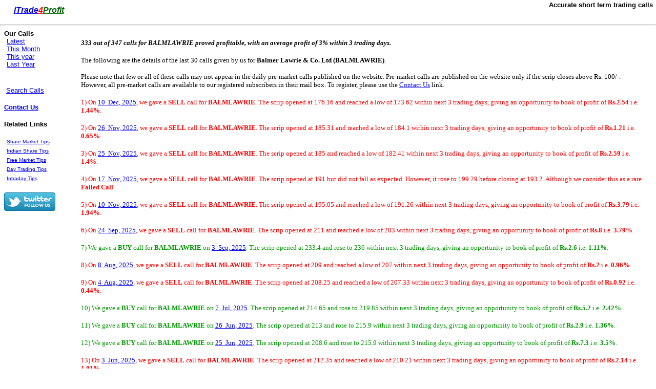

--- FILE ---
content_type: text/html
request_url: http://www.itrade4profit.in/showscrip8a39.htm?sym=BALMLAWRIE
body_size: 4127
content:


<script type="text/javascript">
var gaJsHost = (("https:" == document.location.protocol) ? "https://ssl." : "http://www.");
document.write(unescape("%3Cscript src='" + gaJsHost + "google-analytics.com/ga.js' type='text/javascript'%3E%3C/script%3E"));
</script>
<script type="text/javascript">
try {
var pageTracker = _gat._getTracker("UA-8561704-1");
pageTracker._trackPageview();
} catch(err) {}</script>

<script type="text/javascript" src="http://itrade4profit.in/cookies.js"></script>
<script type="text/javascript">
var gaJsHost = (("https:" == document.location.protocol) ? "https://ssl." : "http://www.");
document.write(unescape("%3Cscript src='" + gaJsHost + "google-analytics.com/ga.js' type='text/javascript'%3E%3C/script%3E"));
</script>
<script type="text/javascript">
try {
var pageTracker = _gat._getTracker("UA-8561704-1");
pageTracker._trackPageview();
} catch(err) {}</script>

<html><!-- InstanceBegin template="/Templates/index.dwt.asp" codeOutsideHTMLIsLocked="false" -->

<!-- Mirrored from localhost/showscrip.htm?sym=BALMLAWRIE by HTTrack Website Copier/3.x [XR&CO'2014], Wed, 17 Dec 2025 00:21:11 GMT -->
<head>
<!-- InstanceBeginEditable name="doctitle" -->
<title>BALMLAWRIE Pre Market Buy Sell Calls for BALMLAWRIEBalmer Lawrie & Co. Ltd  </title>
<!-- InstanceEndEditable -->
<meta http-equiv="Content-Type" content="text/html; charset=iso-8859-1">
<!-- InstanceBeginEditable name="head" --><!-- InstanceEndEditable -->
<script type="text/javascript">
    window.smartlook||(function(d) {
    var o=smartlook=function(){ o.api.push(arguments)},h=d.getElementsByTagName('head')[0];
    var c=d.createElement('script');o.api=new Array();c.async=true;c.type='text/javascript';
    c.charset='utf-8';c.src='https://rec.smartlook.com/recorder.js';h.appendChild(c);
    })(document);
    smartlook('init', 'c6d3e5bd485cabb47db7df7e3a60a1393ba6863c');
</script>
</head>

<body leftmargin="0" topmargin="0" marginwidth="0" marginheight="0">
<table width="99%" border="0" align="center" cellpadding="0" cellspacing="0">
  <tr>
    <td width="25%" height="40" align="left"><em><font color="#FF0000" size="3" face="Verdana, Arial, Helvetica, sans-serif"><strong>&nbsp;&nbsp;&nbsp;&nbsp;&nbsp;<a href="index.htm">i</a></strong></font><a href="index.htm"><font size="3" face="Verdana, Arial, Helvetica, sans-serif"><strong>Trade<font color="#FF0000">4</font><font color="#006600">Profit</font></strong></font></a></em></td>
    <td align="right"><h1><font size="2" face="Verdana, Arial, Helvetica, sans-serif"><strong>Accurate 
        short term trading calls</strong></font></h1></td>
  </tr>
</table>
<hr>
<table width="99%" border="0" cellspacing="0" cellpadding="0">
  <tr>
    <td width="12%" valign="top">
      <table width="90%" border="0" align="center" cellpadding="0" cellspacing="0">
        <tr> 
          <td colspan="2"><font size="2" face="Verdana, Arial, Helvetica, sans-serif"><strong>Our 
            Calls</strong></font></td>
        </tr>
        <tr> 
          <td align="left"><font size="2" face="Verdana, Arial, Helvetica, sans-serif">&nbsp;</font></td>
          <td align="left"><font size="2" face="Verdana, Arial, Helvetica, sans-serif"><a href="latest.htm">Latest</a></font></td>
        </tr>
        <tr> 
          <td align="left"><font size="2" face="Verdana, Arial, Helvetica, sans-serif">&nbsp;</font></td>
          <td align="left"><font size="2" face="Verdana, Arial, Helvetica, sans-serif"><a href="thismonth.htm">This 
            Month</a></font></td>
        </tr>
        <tr> 
          <td align="left"><font size="2" face="Verdana, Arial, Helvetica, sans-serif">&nbsp;</font></td>
          <td align="left"><font size="2" face="Verdana, Arial, Helvetica, sans-serif"><a href="thisyear.htm">This 
            year</a></font></td>
        </tr>
        <tr> 
          <td align="left"><font size="2" face="Verdana, Arial, Helvetica, sans-serif">&nbsp;</font></td>
          <td align="left"><font size="2" face="Verdana, Arial, Helvetica, sans-serif"><a href="year2ac8.htm?y=2024">Last 
            Year</a></font></td>
        </tr>
        <tr> 
          <td colspan="2" align="left">&nbsp;</td>
        </tr>
        <tr> 
          <td colspan="2" align="left">&nbsp;</td>
        </tr>
        <tr> 
          <td colspan="2" align="left"><font size="2" face="Verdana, Arial, Helvetica, sans-serif">&nbsp;<a href="scripnames.htm">Search 
            Calls</a></font></td>
        </tr>
        <tr> 
          <td align="left">&nbsp;</td>
          <td align="left" >&nbsp;</td>
        </tr>
        <tr> 
          <td colspan="2" align="left"><font size="2" face="Verdana, Arial, Helvetica, sans-serif"><strong><a href="#" onClick="javascript:window.open('subform.htm','NewWin','location=no;toolbar=no,menubar=no,left=0,top=0,width=400,height=200');">Contact 
            Us</a> </strong></font></td>
        </tr>
        <tr> 
          <td align="left">&nbsp;</td>
          <td align="left" >&nbsp;</td>
        </tr>
        <tr> 
          <td colspan="2" align="left"> <p><font size="2" face="Verdana, Arial, Helvetica, sans-serif"><strong>Related 
              Links</strong></font></p></td>
        </tr>
        <tr>
          <td colspan="2" align="left">&nbsp;</td>
        </tr>
        <tr> 
          <td align="left">&nbsp;</td>
          <td align="left" ><font size="1" face="Verdana, Arial, Helvetica, sans-serif"><a href="#">Share 
            Market Tips</a></font></td>
        </tr>
        <tr> 
          <td align="left">&nbsp;</td>
          <td align="left" ><a href="#"><font size="1" face="Verdana, Arial, Helvetica, sans-serif">Indian 
            Share Tips</font></a></td>
        </tr>
        <tr> 
          <td align="left">&nbsp;</td>
          <td align="left" ><a href="#"><font size="1" face="Verdana, Arial, Helvetica, sans-serif">Free 
            Market Tips</font></a></td>
        </tr>
        <tr> 
          <td align="left">&nbsp;</td>
          <td align="left" ><a href="#"><font size="1" face="Verdana, Arial, Helvetica, sans-serif">Day 
            Trading Tips</font></a></td>
        </tr>
        <tr> 
          <td align="left">&nbsp;</td>
          <td align="left" ><a href="#"><font size="1" face="Verdana, Arial, Helvetica, sans-serif">Intraday 
            Tips</font></a></td>
        </tr>
        <tr> 
          <td colspan="2" align="left">&nbsp;</td>
        </tr>
        <tr> 
          <td colspan="2" align="left"><a href="http://www.twitter.com/itrade4profit"><img src="http://twitter-badges.s3.amazonaws.com/follow_bird_us-a.png" alt="Follow itrade4profit on Twitter" border="0"/></a></td>
        </tr>
        <tr> 
          <td colspan="2" align="left">&nbsp;</td>
        </tr>
      </table>
    </td>
    <td height="425" align="center" valign="top"><!-- InstanceBeginEditable name="EditRegion3" -->
      	
      <table width="99%" height="100%" border="0" cellpadding="0" cellspacing="0">
       	<tr><td>&nbsp;</td></tr>
       	<tr>
      		<td valign="top">
      		<font face="verdana" size="2">
      		<strong><i>333 out of 347 calls for BALMLAWRIE proved profitable, with an average profit of 3% within 3 trading days.</i></strong>
      		</font>
      		</td>
      	</tr>
      	<tr><td>&nbsp;</td></tr>
      	<tr>
      		<td valign="top">
      		<font face="verdana" size="2">
      		The following are the details of the last 30 calls given by us for <strong>Balmer Lawrie & Co. Ltd  (BALMLAWRIE)</strong>.<br><br>
      		Please note that few or all of these calls may not appear in the daily pre-market calls published on the website. Pre-market calls are published on the website only
      		if the scrip closes above Rs. 100/-. However, all pre-market calls are available to our registered subscribers in their mail box. To register, please use
      		the  <a href="#" onClick="javascript:window.open('subform.htm','NewWin','location=no;toolbar=no,menubar=no,left=0,top=0,width=400,height=200');">Contact Us</a> link.
      		</font>
      		</td>
      	</tr>
      	<tr><td>&nbsp;</td></tr>

      	
      	<tr>
      		<td valign="top">
      		<font face="verdana" size="2" color="#FF0000">
      		1) On
      		<a href="showresults4b90.htm?dy=10&amp;m=12&amp;y=2025">10&nbsp;
      		Dec, 2025</a>, we gave a <strong>SELL</strong> call for <strong>BALMLAWRIE</strong>.
      		The scrip opened at 176.16 and reached a low of 173.62
      		within next 3 trading days, giving an opportunity to book of profit of
      		<strong>Rs.2.54</strong> i.e. <strong>1.44%</strong>.
      		</font>
      		</td>
      	</tr>
      	<tr><td>&nbsp;</td></tr>
      	
      	<tr>
      		<td valign="top">
      		<font face="verdana" size="2" color="#FF0000">
      		2) On
      		<a href="showresults1a2b.htm?dy=26&amp;m=11&amp;y=2025">26&nbsp;
      		Nov, 2025</a>, we gave a <strong>SELL</strong> call for <strong>BALMLAWRIE</strong>.
      		The scrip opened at 185.31 and reached a low of 184.1
      		within next 3 trading days, giving an opportunity to book of profit of
      		<strong>Rs.1.21</strong> i.e. <strong>0.65%</strong>.
      		</font>
      		</td>
      	</tr>
      	<tr><td>&nbsp;</td></tr>
      	
      	<tr>
      		<td valign="top">
      		<font face="verdana" size="2" color="#FF0000">
      		3) On
      		<a href="showresultsa57b.htm?dy=25&amp;m=11&amp;y=2025">25&nbsp;
      		Nov, 2025</a>, we gave a <strong>SELL</strong> call for <strong>BALMLAWRIE</strong>.
      		The scrip opened at 185 and reached a low of 182.41
      		within next 3 trading days, giving an opportunity to book of profit of
      		<strong>Rs.2.59</strong> i.e. <strong>1.4%</strong>.
      		</font>
      		</td>
      	</tr>
      	<tr><td>&nbsp;</td></tr>
      	
      	<tr>
      		<td valign="top">
      		<font face="verdana" size="2" color="#FF0000">
      		4) On
      		<a href="showresults768e.htm?dy=17&amp;m=11&amp;y=2025">17&nbsp;
      		Nov, 2025</a>, we gave a <strong>SELL</strong> call for <strong>BALMLAWRIE</strong>.
      		The scrip opened at 191 but did not fall as expected. However, it rose to 199.29 before closing at 193.2.
      		Although we consider this as a rare <strong>Failed Call</strong>
      		</font>
      		</td>
      	</tr>
      	<tr><td>&nbsp;</td></tr>
      	
      	<tr>
      		<td valign="top">
      		<font face="verdana" size="2" color="#FF0000">
      		5) On
      		<a href="showresults0c8c.htm?dy=10&amp;m=11&amp;y=2025">10&nbsp;
      		Nov, 2025</a>, we gave a <strong>SELL</strong> call for <strong>BALMLAWRIE</strong>.
      		The scrip opened at 195.05 and reached a low of 191.26
      		within next 3 trading days, giving an opportunity to book of profit of
      		<strong>Rs.3.79</strong> i.e. <strong>1.94%</strong>.
      		</font>
      		</td>
      	</tr>
      	<tr><td>&nbsp;</td></tr>
      	
      	<tr>
      		<td valign="top">
      		<font face="verdana" size="2" color="#FF0000">
      		6) On
      		<a href="showresultsa90e.htm?dy=24&amp;m=9&amp;y=2025">24&nbsp;
      		Sep, 2025</a>, we gave a <strong>SELL</strong> call for <strong>BALMLAWRIE</strong>.
      		The scrip opened at 211 and reached a low of 203
      		within next 3 trading days, giving an opportunity to book of profit of
      		<strong>Rs.8</strong> i.e. <strong>3.79%</strong>.
      		</font>
      		</td>
      	</tr>
      	<tr><td>&nbsp;</td></tr>
      	
      	<tr>
      		<td valign="top">
      		<font face="verdana" size="2" color="#009900">
      		7) We gave a <strong>BUY</strong> call for <strong>BALMLAWRIE</strong> on
      		<a href="showresultsda02.htm?dy=3&amp;m=9&amp;y=2025">3&nbsp;
      		Sep, 2025</a>.
      		The scrip opened at 233.4 and rose to 236
      		within next 3 trading days, giving an opportunity to book of profit of
      		<strong>Rs.2.6</strong> i.e. <strong>1.11%</strong>.
      		</font>
      		</td>
      	</tr>
      	<tr><td>&nbsp;</td></tr>
      	
      	<tr>
      		<td valign="top">
      		<font face="verdana" size="2" color="#FF0000">
      		8) On
      		<a href="showresultsbd00.htm?dy=8&amp;m=8&amp;y=2025">8&nbsp;
      		Aug, 2025</a>, we gave a <strong>SELL</strong> call for <strong>BALMLAWRIE</strong>.
      		The scrip opened at 209 and reached a low of 207
      		within next 3 trading days, giving an opportunity to book of profit of
      		<strong>Rs.2</strong> i.e. <strong>0.96%</strong>.
      		</font>
      		</td>
      	</tr>
      	<tr><td>&nbsp;</td></tr>
      	
      	<tr>
      		<td valign="top">
      		<font face="verdana" size="2" color="#FF0000">
      		9) On
      		<a href="showresults5887.htm?dy=4&amp;m=8&amp;y=2025">4&nbsp;
      		Aug, 2025</a>, we gave a <strong>SELL</strong> call for <strong>BALMLAWRIE</strong>.
      		The scrip opened at 208.25 and reached a low of 207.33
      		within next 3 trading days, giving an opportunity to book of profit of
      		<strong>Rs.0.92</strong> i.e. <strong>0.44%</strong>.
      		</font>
      		</td>
      	</tr>
      	<tr><td>&nbsp;</td></tr>
      	
      	<tr>
      		<td valign="top">
      		<font face="verdana" size="2" color="#009900">
      		10) We gave a <strong>BUY</strong> call for <strong>BALMLAWRIE</strong> on
      		<a href="showresults68a4.htm?dy=7&amp;m=7&amp;y=2025">7&nbsp;
      		Jul, 2025</a>.
      		The scrip opened at 214.65 and rose to 219.85
      		within next 3 trading days, giving an opportunity to book of profit of
      		<strong>Rs.5.2</strong> i.e. <strong>2.42%</strong>.
      		</font>
      		</td>
      	</tr>
      	<tr><td>&nbsp;</td></tr>
      	
      	<tr>
      		<td valign="top">
      		<font face="verdana" size="2" color="#009900">
      		11) We gave a <strong>BUY</strong> call for <strong>BALMLAWRIE</strong> on
      		<a href="showresults9865.htm?dy=26&amp;m=6&amp;y=2025">26&nbsp;
      		Jun, 2025</a>.
      		The scrip opened at 213 and rose to 215.9
      		within next 3 trading days, giving an opportunity to book of profit of
      		<strong>Rs.2.9</strong> i.e. <strong>1.36%</strong>.
      		</font>
      		</td>
      	</tr>
      	<tr><td>&nbsp;</td></tr>
      	
      	<tr>
      		<td valign="top">
      		<font face="verdana" size="2" color="#009900">
      		12) We gave a <strong>BUY</strong> call for <strong>BALMLAWRIE</strong> on
      		<a href="showresults88c8.htm?dy=25&amp;m=6&amp;y=2025">25&nbsp;
      		Jun, 2025</a>.
      		The scrip opened at 208.6 and rose to 215.9
      		within next 3 trading days, giving an opportunity to book of profit of
      		<strong>Rs.7.3</strong> i.e. <strong>3.5%</strong>.
      		</font>
      		</td>
      	</tr>
      	<tr><td>&nbsp;</td></tr>
      	
      	<tr>
      		<td valign="top">
      		<font face="verdana" size="2" color="#FF0000">
      		13) On
      		<a href="showresults33fd.htm?dy=3&amp;m=6&amp;y=2025">3&nbsp;
      		Jun, 2025</a>, we gave a <strong>SELL</strong> call for <strong>BALMLAWRIE</strong>.
      		The scrip opened at 212.35 and reached a low of 210.21
      		within next 3 trading days, giving an opportunity to book of profit of
      		<strong>Rs.2.14</strong> i.e. <strong>1.01%</strong>.
      		</font>
      		</td>
      	</tr>
      	<tr><td>&nbsp;</td></tr>
      	
      	<tr>
      		<td valign="top">
      		<font face="verdana" size="2" color="#009900">
      		14) We gave a <strong>BUY</strong> call for <strong>BALMLAWRIE</strong> on
      		<a href="showresultsddba.htm?dy=16&amp;m=5&amp;y=2025">16&nbsp;
      		May, 2025</a>.
      		The scrip opened at 216 and rose to 218.64
      		within next 3 trading days, giving an opportunity to book of profit of
      		<strong>Rs.2.64</strong> i.e. <strong>1.22%</strong>.
      		</font>
      		</td>
      	</tr>
      	<tr><td>&nbsp;</td></tr>
      	
      	<tr>
      		<td valign="top">
      		<font face="verdana" size="2" color="#009900">
      		15) We gave a <strong>BUY</strong> call for <strong>BALMLAWRIE</strong> on
      		<a href="showresults9116.htm?dy=13&amp;m=5&amp;y=2025">13&nbsp;
      		May, 2025</a>.
      		The scrip opened at 211.5 and rose to 228.35
      		within next 3 trading days, giving an opportunity to book of profit of
      		<strong>Rs.16.85</strong> i.e. <strong>7.97%</strong>.
      		</font>
      		</td>
      	</tr>
      	<tr><td>&nbsp;</td></tr>
      	
      	<tr>
      		<td valign="top">
      		<font face="verdana" size="2" color="#FF0000">
      		16) On
      		<a href="showresultse718.htm?dy=8&amp;m=4&amp;y=2025">8&nbsp;
      		Apr, 2025</a>, we gave a <strong>SELL</strong> call for <strong>BALMLAWRIE</strong>.
      		The scrip opened at 185 and reached a low of 180.89
      		within next 3 trading days, giving an opportunity to book of profit of
      		<strong>Rs.4.11</strong> i.e. <strong>2.22%</strong>.
      		</font>
      		</td>
      	</tr>
      	<tr><td>&nbsp;</td></tr>
      	
      	<tr>
      		<td valign="top">
      		<font face="verdana" size="2" color="#009900">
      		17) We gave a <strong>BUY</strong> call for <strong>BALMLAWRIE</strong> on
      		<a href="showresults716b.htm?dy=20&amp;m=3&amp;y=2025">20&nbsp;
      		Mar, 2025</a>.
      		The scrip opened at 187 and rose to 194.8
      		within next 3 trading days, giving an opportunity to book of profit of
      		<strong>Rs.7.8</strong> i.e. <strong>4.17%</strong>.
      		</font>
      		</td>
      	</tr>
      	<tr><td>&nbsp;</td></tr>
      	
      	<tr>
      		<td valign="top">
      		<font face="verdana" size="2" color="#FF0000">
      		18) On
      		<a href="showresultsba0e.htm?dy=13&amp;m=2&amp;y=2025">13&nbsp;
      		Feb, 2025</a>, we gave a <strong>SELL</strong> call for <strong>BALMLAWRIE</strong>.
      		The scrip opened at 177 and reached a low of 154.4
      		within next 3 trading days, giving an opportunity to book of profit of
      		<strong>Rs.22.6</strong> i.e. <strong>12.77%</strong>.
      		</font>
      		</td>
      	</tr>
      	<tr><td>&nbsp;</td></tr>
      	
      	<tr>
      		<td valign="top">
      		<font face="verdana" size="2" color="#FF0000">
      		19) On
      		<a href="showresults62a8.htm?dy=29&amp;m=1&amp;y=2025">29&nbsp;
      		Jan, 2025</a>, we gave a <strong>SELL</strong> call for <strong>BALMLAWRIE</strong>.
      		The scrip opened at 183.47 and reached a low of 183.46
      		within next 3 trading days, giving an opportunity to book of profit of
      		<strong>Rs.0.01</strong> i.e. <strong>0.01%</strong>.
      		</font>
      		</td>
      	</tr>
      	<tr><td>&nbsp;</td></tr>
      	
      	<tr>
      		<td valign="top">
      		<font face="verdana" size="2" color="#FF0000">
      		20) On
      		<a href="showresultsa270.htm?dy=14&amp;m=1&amp;y=2025">14&nbsp;
      		Jan, 2025</a>, we gave a <strong>SELL</strong> call for <strong>BALMLAWRIE</strong>.
      		The scrip opened at 198 and reached a low of 197.63
      		within next 3 trading days, giving an opportunity to book of profit of
      		<strong>Rs.0.37</strong> i.e. <strong>0.19%</strong>.
      		</font>
      		</td>
      	</tr>
      	<tr><td>&nbsp;</td></tr>
      	
      	<tr>
      		<td valign="top">
      		<font face="verdana" size="2" color="#009900">
      		21) We gave a <strong>BUY</strong> call for <strong>BALMLAWRIE</strong> on
      		<a href="showresults547b.htm?dy=18&amp;m=9&amp;y=2024">18&nbsp;
      		Sep, 2024</a>.
      		The scrip opened at 288 and rose to 288.5
      		within next 3 trading days, giving an opportunity to book of profit of
      		<strong>Rs.0.5</strong> i.e. <strong>0.17%</strong>.
      		</font>
      		</td>
      	</tr>
      	<tr><td>&nbsp;</td></tr>
      	
      	<tr>
      		<td valign="top">
      		<font face="verdana" size="2" color="#009900">
      		22) We gave a <strong>BUY</strong> call for <strong>BALMLAWRIE</strong> on
      		<a href="showresultsbfb9.htm?dy=17&amp;m=9&amp;y=2024">17&nbsp;
      		Sep, 2024</a>.
      		The scrip opened at 287.9 and rose to 292.15
      		within next 3 trading days, giving an opportunity to book of profit of
      		<strong>Rs.4.25</strong> i.e. <strong>1.48%</strong>.
      		</font>
      		</td>
      	</tr>
      	<tr><td>&nbsp;</td></tr>
      	
      	<tr>
      		<td valign="top">
      		<font face="verdana" size="2" color="#009900">
      		23) We gave a <strong>BUY</strong> call for <strong>BALMLAWRIE</strong> on
      		<a href="showresults5e8b.htm?dy=28&amp;m=8&amp;y=2024">28&nbsp;
      		Aug, 2024</a>.
      		The scrip opened at 281.4 and rose to 285
      		within next 3 trading days, giving an opportunity to book of profit of
      		<strong>Rs.3.6</strong> i.e. <strong>1.28%</strong>.
      		</font>
      		</td>
      	</tr>
      	<tr><td>&nbsp;</td></tr>
      	
      	<tr>
      		<td valign="top">
      		<font face="verdana" size="2" color="#009900">
      		24) We gave a <strong>BUY</strong> call for <strong>BALMLAWRIE</strong> on
      		<a href="showresults5822.htm?dy=22&amp;m=8&amp;y=2024">22&nbsp;
      		Aug, 2024</a>.
      		The scrip opened at 278 and rose to 281.85
      		within next 3 trading days, giving an opportunity to book of profit of
      		<strong>Rs.3.85</strong> i.e. <strong>1.38%</strong>.
      		</font>
      		</td>
      	</tr>
      	<tr><td>&nbsp;</td></tr>
      	
      	<tr>
      		<td valign="top">
      		<font face="verdana" size="2" color="#FF0000">
      		25) On
      		<a href="showresultsfe9f.htm?dy=6&amp;m=8&amp;y=2024">6&nbsp;
      		Aug, 2024</a>, we gave a <strong>SELL</strong> call for <strong>BALMLAWRIE</strong>.
      		The scrip opened at 272.05 and reached a low of 260
      		within next 3 trading days, giving an opportunity to book of profit of
      		<strong>Rs.12.05</strong> i.e. <strong>4.43%</strong>.
      		</font>
      		</td>
      	</tr>
      	<tr><td>&nbsp;</td></tr>
      	
      	<tr>
      		<td valign="top">
      		<font face="verdana" size="2" color="#FF0000">
      		26) On
      		<a href="showresults21d7.htm?dy=22&amp;m=7&amp;y=2024">22&nbsp;
      		Jul, 2024</a>, we gave a <strong>SELL</strong> call for <strong>BALMLAWRIE</strong>.
      		The scrip opened at 269.95 and reached a low of 254.75
      		within next 3 trading days, giving an opportunity to book of profit of
      		<strong>Rs.15.2</strong> i.e. <strong>5.63%</strong>.
      		</font>
      		</td>
      	</tr>
      	<tr><td>&nbsp;</td></tr>
      	
      	<tr>
      		<td valign="top">
      		<font face="verdana" size="2" color="#009900">
      		27) We gave a <strong>BUY</strong> call for <strong>BALMLAWRIE</strong> on
      		<a href="showresultsea99.htm?dy=15&amp;m=7&amp;y=2024">15&nbsp;
      		Jul, 2024</a>.
      		The scrip opened at 305.95 and rose to 306.8
      		within next 3 trading days, giving an opportunity to book of profit of
      		<strong>Rs.0.85</strong> i.e. <strong>0.28%</strong>.
      		</font>
      		</td>
      	</tr>
      	<tr><td>&nbsp;</td></tr>
      	
      	<tr>
      		<td valign="top">
      		<font face="verdana" size="2" color="#009900">
      		28) We gave a <strong>BUY</strong> call for <strong>BALMLAWRIE</strong> on
      		<a href="showresults8303.htm?dy=19&amp;m=6&amp;y=2024">19&nbsp;
      		Jun, 2024</a>.
      		The scrip opened at 273.9 and rose to 275.6
      		within next 3 trading days, giving an opportunity to book of profit of
      		<strong>Rs.1.7</strong> i.e. <strong>0.62%</strong>.
      		</font>
      		</td>
      	</tr>
      	<tr><td>&nbsp;</td></tr>
      	
      	<tr>
      		<td valign="top">
      		<font face="verdana" size="2" color="#009900">
      		29) We gave a <strong>BUY</strong> call for <strong>BALMLAWRIE</strong> on
      		<a href="showresultsb5f3.htm?dy=4&amp;m=6&amp;y=2024">4&nbsp;
      		Jun, 2024</a>.
      		The scrip opened at 279 but did not rise as expected. However, it fell to 213.95 before closing at 247.1.
      		Although we consider this as a rare <strong>Failed Call</strong>
      		</font>
      		</td>
      	</tr>
      	<tr><td>&nbsp;</td></tr>
      	
      	<tr>
      		<td valign="top">
      		<font face="verdana" size="2" color="#009900">
      		30) We gave a <strong>BUY</strong> call for <strong>BALMLAWRIE</strong> on
      		<a href="showresultsbfc2.htm?dy=16&amp;m=5&amp;y=2024">16&nbsp;
      		May, 2024</a>.
      		The scrip opened at 304.9 and rose to 316
      		within next 3 trading days, giving an opportunity to book of profit of
      		<strong>Rs.11.1</strong> i.e. <strong>3.64%</strong>.
      		</font>
      		</td>
      	</tr>
      	<tr><td>&nbsp;</td></tr>
      	
      </table>
      <!-- InstanceEndEditable --></td>
  </tr>
</table>

<table width="99%" border="0" cellspacing="0" cellpadding="0">
  <tr> 
    <td width="12%" align="center">&nbsp;</td>
    <td width="88%" align="center">
		  <br>
      <table width="60%" border="0" align="left" cellpadding="0" cellspacing="0">
        <tr>
          <td>
		  <br>
	  	         <div id="disqus_thread" width="50%"></div>
		  <script type="text/javascript">
	  	             /* * * CONFIGURATION VARIABLES: EDIT BEFORE PASTING INTO YOUR WEBPAGE * * */
	  	             var disqus_shortname = 'itrade4profit'; // required: replace example with your forum shortname

	  	             /* * * DON'T EDIT BELOW THIS LINE * * */
	  	             (function() {
	  	                 var dsq = document.createElement('script'); dsq.type = 'text/javascript'; dsq.async = true;
	  	                 dsq.src = 'http://' + disqus_shortname + '.disqus.com/embed.js';
	  	                 (document.getElementsByTagName('head')[0] || document.getElementsByTagName('body')[0]).appendChild(dsq);
	  	             })();
	  	         </script>
            <noscript>
            Please enable JavaScript to view the <a href="http://disqus.com/?ref_noscript">comments 
            powered by Disqus.</a></noscript> <a href="http://disqus.com/" class="dsq-brlink">comments 
            powered by <span class="logo-disqus">Disqus</span></a><br><br></td>
        </tr>
      </table>
 	</td>
  </tr>
  <tr> 
    <td height="52" colspan="2" align="center"><font size="1" face="Verdana, Arial, Helvetica, sans-serif"><a href="index.htm">Home</a> 
      | <strong>Our Calls </strong><a href="latest.htm">Latest</a> <a href="thismonth.htm">This 
      Month</a> <a href="thisyear.htm">This Year</a> <a href="year9900.htm?y=2008">Last 
      Year</a> | <a href="lateststarcalls.htm">Most profitable trading calls</a> 
      | <a href="latestmaturedcalls.htm">Matured Positional calls</a> | <a href="stocktradingarticles.htm">Articles</a> 
      | <a href="#" onClick="javascript:window.open('subform.htm','NewWin','location=no;toolbar=no,menubar=no,left=0,top=0,width=400,height=200');">Contact 
      Us</a><br>
      </font></td>
  </tr>
</table>
</body>
<!-- InstanceEnd -->
<!-- Mirrored from localhost/showscrip.htm?sym=BALMLAWRIE by HTTrack Website Copier/3.x [XR&CO'2014], Wed, 17 Dec 2025 00:21:11 GMT -->
</html>
